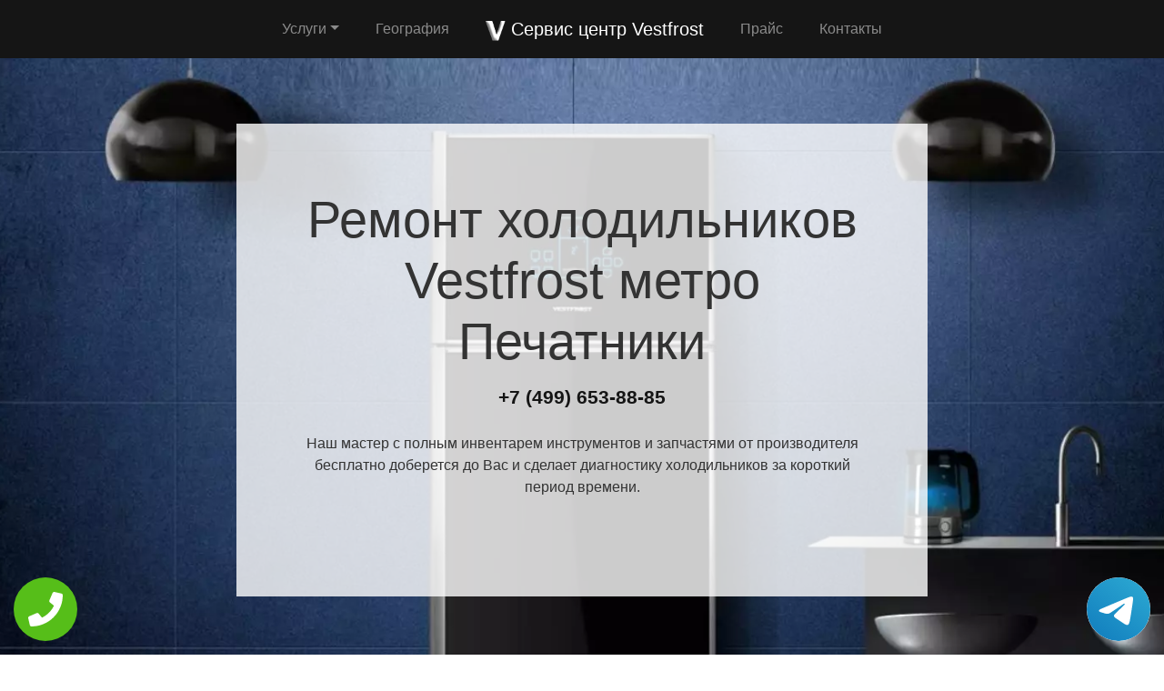

--- FILE ---
content_type: text/html; charset=UTF-8
request_url: https://rs-vestfrost.ru/holodilniki/metro-pechatniki
body_size: 9376
content:
<!DOCTYPE html>
<html>
<head>
    <meta charset="utf-8">
    <meta name="viewport" content="width=device-width, initial-scale=1">
    <title>Ремонт  Vestfrost метро Печатники | Сервисный центр Vestfrost</title>
    <meta name="description" content="Сервисный ремонт  Vestfrost метро Печатники по недорогой цене Москва и Московской области с бесплатным выездом мастера и диагностикой в короткий срок.">
    <meta name="Keywords" content="Ремонт  Vestfrost метро Печатники, ремонт Vestfrost метро Печатники"> 
    <link rel="icon" href="/img/logo1.png">
    <link rel="canonical" href="https://rs-vestfrost.ru/holodilniki/metro-pechatniki"/>
<meta name="yandex-verification" content="e8b396b44324b0d7" />
<!-- Global site tag (gtag.js) - Google Analytics -->
<script async src="https://www.googletagmanager.com/gtag/js?id=G-9M81FW20HV"></script>
<script>
window.dataLayer = window.dataLayer || [];
function gtag(){dataLayer.push(arguments);}
gtag('js', new Date());

gtag('config', 'G-9M81FW20HV');
</script>
<!-- Yandex.Metrika counter -->
<script type="text/javascript" >
   (function(m,e,t,r,i,k,a){m[i]=m[i]||function(){(m[i].a=m[i].a||[]).push(arguments)};
   m[i].l=1*new Date();k=e.createElement(t),a=e.getElementsByTagName(t)[0],k.async=1,k.src=r,a.parentNode.insertBefore(k,a)})
   (window, document, "script", "https://mc.yandex.ru/metrika/tag.js", "ym");

   ym(55673221, "init", {
        clickmap:true,
        trackLinks:true,
        accurateTrackBounce:true,
        webvisor:true
   });
</script>
<noscript><div><img src="https://mc.yandex.ru/watch/55673221" style="position:absolute; left:-9999px;" alt="" /></div></noscript>
<!-- /Yandex.Metrika counter -->
	
    <link rel="stylesheet" href="/css/theme.css" type="text/css">
    <style>
    .grecaptcha-badge{display:none;}
    .callback{display:none;}
    @media screen and (max-width: 480px){
    #header h1{font-size: 35px;}
    #header .p-5{padding: 2rem !important}
    .callback{display:block;}
    #footer{margin-bottom: 90px;}
    #footer .text-right{text-align:center !important;}
    }
     .tel-buttons {
  pointer-events: none;

  padding: 15px;
  position: fixed;
  display: flex;
  justify-content: space-between;
  align-items: center;
  right: 0;
  left: 0;
  bottom: 0;
  z-index: 2000;
}

.tel-buttons__btn {
  pointer-events: auto;
  display: block;
  justify-content: center;
  align-items: center;
  overflow: hidden;
  width: 70px;
  height: 70px;
  border-radius: 50%;
  background-color: #56be19;
  transition: all 0.3s ease;
}


.tel-buttons__btn:hover,
.tel-buttons__btn:focus {
  opacity: 0.8;
}

.tel-buttons__btn:active {
  opacity: 0.5;
}

.tel-buttons__btn--tel {
  background-color: #fff;
}

.tel-buttons__icon {
  width: 100%;
  padding: 16px;
  color: white;
}</style>
</head>
<body style="margin-top: 64px !important;">
    	<div class="tel-buttons">				
	<a href="tel:+74996538885" class="tel-buttons__btn">				
		<svg aria-hidden="true" focusable="false" data-prefix="fas" data-icon="phone" role="img" xmlns="http://www.w3.org/2000/svg" viewBox="0 0 512 512" class="tel-buttons__icon">			
			<path fill="currentColor" d="M493.4 24.6l-104-24c-11.3-2.6-22.9 3.3-27.5 13.9l-48 112c-4.2 9.8-1.4 21.3 6.9 28l60.6 49.6c-36 76.7-98.9 140.5-177.2 177.2l-49.6-60.6c-6.8-8.3-18.2-11.1-28-6.9l-112 48C3.9 366.5-2 378.1.6 389.4l24 104C27.1 504.2 36.7 512 48 512c256.1 0 464-207.5 464-464 0-11.2-7.7-20.9-18.6-23.4z" class=""></path>		
		</svg>			
	</a>				
	<a href="https://t.me/AuthorizedSC" class="tel-buttons__btn tel-buttons__btn--tel">				
		<svg xmlns="http://www.w3.org/2000/svg" data-name="Layer 1" width="70" height="70" viewBox="0 0 33 33"><defs><linearGradient id="a" x1="6.15" x2="26.78" y1="29.42" y2="3.67" gradientUnits="userSpaceOnUse"><stop offset="0" stop-color="#1482c0"/><stop offset="1" stop-color="#29a4d0"/></linearGradient></defs><path d="M16.5 0C25.61 0 33 7.39 33 16.5S25.61 33 16.5 33 0 25.61 0 16.5 7.39 0 16.5 0Zm5.69 23.23c.3-.93 1.73-10.21 1.9-12.04.05-.55-.12-.92-.46-1.09-.41-.2-1.03-.1-1.74.16-.98.35-13.47 5.66-14.19 5.96-.68.29-1.33.61-1.33 1.07 0 .32.19.5.72.69.55.2 1.93.61 2.75.84.79.22 1.68.03 2.18-.28.53-.33 6.68-4.44 7.12-4.8.44-.36.79.1.43.46-.36.36-4.58 4.45-5.13 5.02-.68.69-.2 1.4.26 1.69.52.33 4.24 2.82 4.8 3.22.56.4 1.13.58 1.65.58s.79-.69 1.05-1.48Z" style="fill:url(#a);stroke-width:0"/></svg>			
	</a>				
</div>	
  <nav class="navbar navbar-expand-md bg-dark navbar-dark fixed-top" >
    <div class="container justify-content-center"> <button class="navbar-toggler navbar-toggler-right border-0" type="button" data-toggle="collapse" data-target="#navbar15">
        <span class="navbar-toggler-icon"></span>
      </button>
      <div class="collapse navbar-collapse text-center justify-content-center" id="navbar15">
        <ul class="navbar-nav">
          <li class="nav-item mx-2 dropdown">
            <a class="nav-link dropdown-toggle" data-toggle="dropdown" href="#" role="button" aria-haspopup="true" aria-expanded="false">Услуги</a>
            <div class="dropdown-menu">
                <a class="dropdown-item" href="/duhovki">Ремонт духовых шкафов</a><a class="dropdown-item" href="/holodilniki">Ремонт холодильников</a><a class="dropdown-item" href="/kondicionery">Ремонт кондиционеров</a><a class="dropdown-item" href="/morozilniki">Ремонт морозильников</a><a class="dropdown-item" href="/posudomoiki">Ремонт посудомоечных машин</a><a class="dropdown-item" href="/stiralki">Ремонт стиральных машин</a><a class="dropdown-item" href="/sushilnye_mashiny">Ремонт сушильных машин</a><a class="dropdown-item" href="/varochnye_panely">Ремонт варочных панелей</a><a class="dropdown-item" href="/vinnye_shkafy">Ремонт винных шкафов</a>            </div>
          </li>
          <li class="nav-item mx-2"> <a class="nav-link" href="/geografiya">География</a> </li>
          <li class="nav-item mx-2"> <a class="nav-link navbar-brand mr-0 text-white" href="/"><img src="/img/logo1.png" height="22" alt="logo">
              <b> Сервис центр Vestfrost</b></a> </li>
          <li class="nav-item mx-2"> <a class="nav-link" href="/price">Прайс</a> </li>
          <li class="nav-item mx-2"> <a class="nav-link" href="/contacts">Контакты</a> </li>
        </ul>
      </div>
    </div>
  </nav>
  <div class="py-5 text-center" id="header" style="background-image: url(/img/bekend.webp); background-size: cover; background-position: center center;	background-repeat: repeat;">
    <div class="container">
      <div class="row">
        <div class="p-5 mx-auto col-md-8 col-10" style="background-image: url(/img/math.png); background-position: top left;	background-size: 100%;	background-repeat: repeat;" id="headline">
          <h1 class="display-4">Ремонт холодильников <span class="d-inline-flex">Vestfrost</span> метро Печатники</h1>
          <p class="mb-3 font-weight-bold lead"><a href="tel:+74996538885" class="text-dark">+7 (499) 653-88-85</a></p>
          <p class="mb-4">Наш мастер с полным инвентарем инструментов и запчастями от производителя бесплатно доберется до Вас и сделает диагностику холодильников за короткий период времени.</p>
        </div>
      </div>
    </div>
  </div>
<div class="py-2">
    <div class="container">
        <div class="row">
            <div class="col-md-12">
                <ul class="breadcrumb">
                    <li class="breadcrumb-item"> <a href="/">Сервисный центр Vestfrost</a> </li>
                    <li class="breadcrumb-item"><a href="/holodilniki">Ремонт холодильников</a></li>
<li class="breadcrumb-item active">метро Печатники</li>
                </ul>
            </div>
        </div>
    </div>
</div><div class="py-5">
    <div class="container">
        <div class="row">
            <div class="px-lg-5 d-flex flex-column justify-content-center col-lg-6">
                <h2 class="text-center mb-3">Ремонт  <span class="d-inline-flex">Vestfrost</span> метро Печатники</h2>
                <p class="mb-3 lead">

Срочный ремонт  Vestfrost метро Печатники выполняется только лишь лучшими профессионалами. Благодаря своему многолетнему опыту мастер может быстро определить точную причину неисправности и предложить клиенту оптимальный способ ремонта. После восстановления, техника не просто продолжит работу, но и возобновит всю свою функциональность. Обращаясь к профессионалам, вы тратите деньги самым оптимальным образом и уверены в том, что техника очень быстро будет возвращена в рабочий режим
                </p>
            </div>
            <div class="col-lg-6"> <img class="img-fluid d-block" src="https://maps.googleapis.com/maps/api/staticmap?center=%D0%A0%D0%BE%D1%81%D1%81%D0%B8%D1%8F%2C+%D0%9C%D0%BE%D1%81%D0%BA%D0%BE%D0%B2%D1%81%D0%BA%D0%B0%D1%8F+%D0%BE%D0%B1%D0%BB%D0%B0%D1%81%D1%82%D1%8C%2C+%D0%9C%D0%BE%D1%81%D0%BA%D0%B2%D0%B0%2C+%D0%BC%D0%B5%D1%82%D1%80%D0%BE+%D0%9F%D0%B5%D1%87%D0%B0%D1%82%D0%BD%D0%B8%D0%BA%D0%B8&zoom=16&size=512x512&key=AIzaSyC7cTvP0FUPhpnbAWFeZs9BmnPwrDMUX0o" alt="ремонт Vestfrost"> </div>
        </div>
    </div>
</div>  <div class="py-3 text-center">
    <div class="container">
      <div class="row">
        <div class="col-md-12 text-center">
          <h2 style="" class="mb-3">Преимущества официального сервиса</h2>
        </div>
      </div>
      <div class="row">
        <div class="col-md-12">
          <p class="lead">Выезд и диагностика Бесплатно!* </p>
        </div>
      </div>
      <div class="row">
        <div class="col p-2"> <i class="d-block fa fa-3x mb-2 text-muted fa-circle-o"></i>
          <h4>Любой вопрос по телефону</h4>
          <p>Наши специалисты дадут полную информацию. Назначат цену ремонта и время работ.</p>
        </div>
        <div class="col p-2"> <i class="d-block fa fa-stop-circle-o fa-3x mb-2 text-muted"></i>
          <h4>Мастер бесплатно выезжает на дом</h4>
          <p>Где Вы не находились в Москве или области - наш мастер в любом случае будет у Вас в течении часа.</p>
        </div>
        <div class="col p-2"> <i class="d-block fa fa-stop-circle fa-3x mb-2 text-muted"></i>
          <h4>Ремонт запчастями от производителя</h4>
          <p>Наши специалисты имеют при себе оригинальные комплектующие от любой техники.</p>
        </div>
        <div class="col p-2"> <i class="d-block fa fa-3x mb-2 text-muted fa-circle"></i>
          <h4>Гарантия на работы по ремонту</h4>
          <p>Наша компания предоставляет гарантию на выполненые работы по ремонту до 2 лет.</p>
        </div>
        <div class="col p-2"> <i class="d-block fa fa-3x mb-2 text-muted fa-circle-o"></i>
          <h4>Универсальная оплата наших услуг</h4>
          <p>Мы берем оплату от Вас любыми способами, будь то наличный или безналиный перевод.</p>
        </div>
      </div>
      <div class="row">
        <div class="col-md-12">
          <p class="p-2 text-left">*При отказе от ремонта стоимость диагностики – 1000 руб.</p>
        </div>
      </div>
    </div>
  </div>
      <div class="py-5" id="vizvat" >
    <div class="container">
      <div class="row">
        <div class="col-lg-6 order-2 order-lg-1 p-0"> <img class="img-fluid d-block" src="/img/image.webp" alt="Вызвать мастера"> </div>
        <div class="px-5 col-lg-6 d-flex flex-column align-items-start justify-content-center order-1 order-lg-2">
          <h2>Вызвать мастера</h2>
          <p class="mb-3">Наш мастер будет у Вас в течении часа совершенно бесплатно и не с пустыми руками. Благодаря большому опыту за спиной у специалиста всегда с собой в наличии полный спектр инструметов на все виды поломок бытовой техники.</p>
          <form class="form-inline d-flex justify-content-center mb-4" id="fo1">
            <div class="input-group"> 
            <input type="tel" class="form-control" name="tel" required placeholder="Ваш телефон">
              <div class="input-group-append"> 
              <button class="btn btn-primary" type="submit">Отправить</button> 
              </div>
            </div>
          </form>
          <p class="mb-3 lead">Или позвоните по номеру <a href="tel:+74996538885" class="d-inline-flex"><b>+7 (499) 653-88-85</b></a>.</p>
        </div>
      </div>
    </div>
  </div>
  
  <div class="py-4 text-center">
    <div class="container">
      <div class="row">
        <div class="col-md-12">
          <h2 class="mb-3">Схема работы</h2>
        </div>
      </div>
      <div class="row">
        <div class="col p-1">
          <div class="card  p-1">
            <div class="card-body p-4"> <img class="img-fluid d-block mb-3 mx-auto" src="/img/work1.png" width="150" alt="Бесплатный вызов">
              <h4>Бесплатный вызов</h4>
              <p class="mb-0">На стадии звонка договариваемся с временем визита и выбора мастера.</p>
            </div>
          </div>
        </div>
        <div class="col p-1">
          <div class="card p-1">
            <div class="card-body p-4"> <img class="img-fluid d-block mb-3 mx-auto" src="/img/work2.png" width="150" alt="Выезд мастера">
              <h4>Выезд мастера</h4>
              <p class="mb-0">За час до согласованного времени с Вами свяжется мастер.</p>
            </div>
          </div>
        </div>
        <div class="col p-1">
          <div class="card p-1">
            <div class="card-body p-4"> <img class="img-fluid d-block mb-3 mx-auto" src="/img/work3.png" width="150" alt="Диагностика техники">
              <h4>Диагностика техники</h4>
              <p class="mb-0">Цена за ремонт будет известна после бесплатной диагностики.</p>
            </div>
          </div>
        </div>
        <div class="col p-1">
          <div class="card p-1">
            <div class="card-body p-4"> <img class="img-fluid d-block mb-3 mx-auto" src="/img/work4.png" width="150" alt="Ремонт техники">
              <h4>Ремонт техники</h4>
              <p class="mb-0">Специалист производит ремонт на месте и в короткий срок.</p>
            </div>
          </div>
        </div>
        <div class="col p-1">
          <div class="card p-1">
            <div class="card-body p-4"> <img class="img-fluid d-block mb-3 mx-auto" src="/img/work5.png" width="150" alt="Получение гарантии">
              <h4>Получение гарантии</h4>
              <p class="mb-0">Сразу после всех работ Вам будет предоставлена гарантия.</p>
            </div>
          </div>
        </div>
      </div>
    </div>
  </div>
    <div class="py-5">
    <div class="container">
      <div class="row">
        <div class="col-lg-6 order-2 order-lg-1"> <img class="d-block img-fluid mx-auto" src="/img/dogovor.webp" alt="Гарантия ремонта"> </div>
        <div class="px-md-5 p-3 col-lg-6 d-flex flex-column align-items-start justify-content-center order-1 order-lg-2">
          <h2 class="mb-3">Гарантийные обязательства</h2>
          <div class="row">
            <div class="col-6">
              <h5> <b>Гарантийный талон</b> </h5>
              <p>Выдаем гарантию не зависимо от сложности работ.</p>
            </div>
            <div class="col-6">
              <h5> <b>Сроки</b> </h5>
              <p>Гарантия варьируется от полугода до 2-х лет смотря какая неисправность.</p>
            </div>
            <div class="col-6">
              <h5> <b>Диагностика</b> </h5>
              <p>Мастер перед ремонтом совершенно бесплатно производит диагностику.</p>
            </div>
            <div class="col-6">
              <h5> <b>Комплектующие</b> </h5>
              <p>Мы применяем детали только от официального производителя.</p>
            </div>
            <div class="col-6">
              <h5> <b>Наценка</b> </h5>
              <p>У нас честные цены за ремонт бытовой техники без обмана.</p>
            </div>
            <div class="col-6">
              <h5> <b>Выезд мастера</b> </h5>
              <p>Мастер оперативно приезжает к месту назначения в течении часа.</p>
            </div>
          </div>
        </div>
      </div>
    </div>
  </div>  <div class="py-5 text-center" >
    <div class="container">
      <div class="row">
        <div class="mx-auto col-md-12">
          <h2 class="mb-3">Наша команда</h2>
        </div>
      </div>
      <div class="row">
        <div class="col-6 col-lg-3 p-4"> <img class="img-fluid d-block mb-3 mx-auto rounded-circle" src="/img/master1.jpg" width="200" alt="мастер">
          <h5> <b>Дмитрий Аркадьевич</b> </h5>
          <p class="mb-3">Стиральный мастер</p>
          <p class="mb-0">11 лет опыта в ремонте холодильников.</p>
        </div>
        <div class="col-6 col-lg-3 p-4"> <img class="img-fluid d-block mb-3 mx-auto rounded-circle" src="/img/master2.jpg" width="200" alt="мастер">
          <h5> <b>Дмитрий Зарубов</b> </h5>
          <p class="mb-3">Холодильный мастер</p>
          <p class="mb-0">9 лет опыта в ремонте холодильников.</p>
        </div>
        <div class="col-6 col-lg-3 p-4"> <img class="img-fluid d-block mb-3 mx-auto rounded-circle" src="/img/master3.jpg" width="200" alt="мастер">
          <h5> <b>Антон Петренко</b> </h5>
          <p class="mb-3">Универсальный мастер</p>
          <p class="mb-0">5 лет опыта в ремонте холодильников.</p>
        </div>
        <div class="col-6 col-lg-3 p-4"> <img class="img-fluid d-block mb-3 mx-auto rounded-circle" src="/img/master4.jpg" width="200" alt="мастер">
          <h5> <b>Всеволод Краснов</b> </h5>
          <p class="mb-3">Универсальный мастер</p>
          <p class="mb-0">8 лет опыта в ремонте холодильников.</p>
        </div>
      </div>
    </div>
  </div>
  <div class="py-3">
    <div class="container">
      <div class="row">
        <div class="col-md-12">
          <h2 class="text-center">Что говорят клиенты</h2>
        </div>
      </div>
      <div class="row">
        <div class="col-md-6 p-3">
          <div class="card">
            <div class="card-body p-4">
              <p class="mb-3">На днях стиральная машина отказалась включаться и после долгих попыток все исправить самому пришел к выводу что надо звонить в сервис центр. По приезду мастер бесплатно провет диагностику и выявил причну, после чего на месте устранил. Спасибо большое.</p>
              <div class="row">
                <div class="col-lg-12 col-9 d-flex align-items-center">
                  <p class="my-2">Илья Дмитраков <i>г. Москва</i> </p>
                </div>
              </div>
            </div>
          </div>
        </div>
        <div class="ml-auto col-md-6 p-3">
          <div class="card">
            <div class="card-body p-4">
              <p class="mb-3">Моя стиральная машина Vestfrost перестала крутить барабан. Вызвал по телефону мастера и прождал его не более 30 минут. Специалист осмотрел машинку и принялся ремонтировать. Спустя не долгое время после включения стиральная машина вновь закрутила барабан.</p>
              <div class="row">
                <div class="col-lg-12 col-9 d-flex align-items-center">
                  <p class="my-2">Максим Жарких <i>г. Истра</i> </p>
                </div>
              </div>
            </div>
          </div>
        </div>
      </div>
    </div>
  </div>
  <div class="py-5" style="">
    <div class="container">
      <div class="row">
        <div class="col-lg-6 order-2 order-lg-1 p-0"> <img class="img-fluid d-block" src="/img/image.webp" alt="Заказать звонок"> </div>
        <div class="px-5 col-lg-6 d-flex flex-column align-items-start justify-content-center order-1 order-lg-2">
          <h2>Заказать звонок</h2>
          <p class="mb-3">Закажите звонок с сайта и мы перезвоним Вам в течении одной минуты для согласования времени визита мастера на дом и более детальной консультации решения Вашей проблемы и стоимости по телефону.</p>
          <form class="form-inline d-flex justify-content-center mb-4" id="fo2">
            <div class="input-group"> 
              <input type="tel" class="form-control" name="tel" required placeholder="Ваш телефон">
              <div class="input-group-append"> 
                <button class="btn btn-primary" type="submit">Отправить</button> 
              </div>
            </div>
          </form>
          <p class="lead">Или позвоните по номеру <a href="tel:+74996538885" class="d-inline-flex"><b>+7 (499) 653-88-85</b></a>.</p>
        </div>
      </div>
    </div>
  </div>
  <div class="py-3" id="footer">
    <div class="container">
      <div class="row">
        <div class="col-md-9 text-center">
          <ul class="nav justify-content-center">
            <li class="nav-item mx-2 dropdown">
                <a class="nav-link dropdown-toggle" data-toggle="dropdown" href="#" role="button" aria-haspopup="true" aria-expanded="false">Услуги</a>
                <div class="dropdown-menu">
                  <a class="dropdown-item" href="/duhovki">Ремонт духовых шкафов</a><a class="dropdown-item" href="/holodilniki">Ремонт холодильников</a><a class="dropdown-item" href="/kondicionery">Ремонт кондиционеров</a><a class="dropdown-item" href="/morozilniki">Ремонт морозильников</a><a class="dropdown-item" href="/posudomoiki">Ремонт посудомоечных машин</a><a class="dropdown-item" href="/stiralki">Ремонт стиральных машин</a><a class="dropdown-item" href="/sushilnye_mashiny">Ремонт сушильных машин</a><a class="dropdown-item" href="/varochnye_panely">Ремонт варочных панелей</a><a class="dropdown-item" href="/vinnye_shkafy">Ремонт винных шкафов</a>                </div>
              </li>
            <li class="nav-item"> <a class="nav-link" href="/price">Прайс</a> </li>
            <li class="nav-item"> <a class="nav-link" href="/contacts">Контакты</a> </li>
            <li class="nav-item"> <a class="nav-link" href="/politika">Политика конфиденциальности</a> </li><style>
            .dropdown-menu{
                max-height:35em;
                overflow-y:auto;
            }
            </style>
            <li class="nav-item mx-2 dropdown">
                <a class="nav-link dropdown-toggle" data-toggle="dropdown" href="#" role="button" aria-haspopup="true" aria-expanded="false">Область работы</a>
                <div class="dropdown-menu">
                  <a class="dropdown-item col-md-4" href="//rs-vestfrost.ru">Москва</a>          <a class="dropdown-item col-md-4" href="//aprelevka.rs-vestfrost.ru">Апрелевка</a>        <a class="dropdown-item col-md-4" href="//bronnicy.rs-vestfrost.ru">Бронницы</a>        <a class="dropdown-item col-md-4" href="//vereya.rs-vestfrost.ru">Верея</a>        <a class="dropdown-item col-md-4" href="//volokolamsk.rs-vestfrost.ru">Волоколамск</a>        <a class="dropdown-item col-md-4" href="//voskresensk.rs-vestfrost.ru">Воскресенск</a>        <a class="dropdown-item col-md-4" href="//vysokovsk.rs-vestfrost.ru">Высоковск</a>        <a class="dropdown-item col-md-4" href="//golicyno.rs-vestfrost.ru">Голицыно</a>        <a class="dropdown-item col-md-4" href="//dzerzhinskiy.rs-vestfrost.ru">Дзержинский</a>        <a class="dropdown-item col-md-4" href="//dmitrov.rs-vestfrost.ru">Дмитров</a>        <a class="dropdown-item col-md-4" href="//domodedovo.rs-vestfrost.ru">Домодедово</a>        <a class="dropdown-item col-md-4" href="//drezna.rs-vestfrost.ru">Дрезна</a>        <a class="dropdown-item col-md-4" href="//dubna.rs-vestfrost.ru">Дубна</a>        <a class="dropdown-item col-md-4" href="//egorevsk.rs-vestfrost.ru">Егорьевск</a>        <a class="dropdown-item col-md-4" href="//zheleznodorozhnyy.rs-vestfrost.ru">Железнодорожный</a>        <a class="dropdown-item col-md-4" href="//zhukovskiy.rs-vestfrost.ru">Жуковский</a>        <a class="dropdown-item col-md-4" href="//zaraysk.rs-vestfrost.ru">Зарайск</a>        <a class="dropdown-item col-md-4" href="//zvenigorod.rs-vestfrost.ru">Звенигород</a>        <a class="dropdown-item col-md-4" href="//ivanteevka.rs-vestfrost.ru">Ивантеевка</a>        <a class="dropdown-item col-md-4" href="//istra.rs-vestfrost.ru">Истра</a>        <a class="dropdown-item col-md-4" href="//kashira.rs-vestfrost.ru">Кашира</a>        <a class="dropdown-item col-md-4" href="//klimovsk.rs-vestfrost.ru">Климовск</a>        <a class="dropdown-item col-md-4" href="//klin.rs-vestfrost.ru">Клин</a>        <a class="dropdown-item col-md-4" href="//kolomna.rs-vestfrost.ru">Коломна</a>        <a class="dropdown-item col-md-4" href="//kotelniki.rs-vestfrost.ru">Котельники</a>        <a class="dropdown-item col-md-4" href="//krasmoarmeysk.rs-vestfrost.ru">Красмоармейск</a>        <a class="dropdown-item col-md-4" href="//krasnozavodsk.rs-vestfrost.ru">Краснозаводск</a>        <a class="dropdown-item col-md-4" href="//krasnoznamensk.rs-vestfrost.ru">Краснознаменск</a>        <a class="dropdown-item col-md-4" href="//kubinka.rs-vestfrost.ru">Кубинка</a>        <a class="dropdown-item col-md-4" href="//kurovskoe.rs-vestfrost.ru">Куровское</a>        <a class="dropdown-item col-md-4" href="//likino-dulevo.rs-vestfrost.ru">Ликино-Дулево</a>        <a class="dropdown-item col-md-4" href="//losino-petrovskiy.rs-vestfrost.ru">Лосино-Петровский</a>        <a class="dropdown-item col-md-4" href="//luhovicy.rs-vestfrost.ru">Луховицы</a>        <a class="dropdown-item col-md-4" href="//lytkarino.rs-vestfrost.ru">Лыткарино</a>        <a class="dropdown-item col-md-4" href="//mozhaysk.rs-vestfrost.ru">Можайск</a>        <a class="dropdown-item col-md-4" href="//naro-fominsk.rs-vestfrost.ru">Наро-Фоминск</a>        <a class="dropdown-item col-md-4" href="//noginsk.rs-vestfrost.ru">Ногинск</a>        <a class="dropdown-item col-md-4" href="//ozherele.rs-vestfrost.ru">Ожерелье</a>        <a class="dropdown-item col-md-4" href="//ozery.rs-vestfrost.ru">Озеры</a>        <a class="dropdown-item col-md-4" href="//orehovo-zuevo.rs-vestfrost.ru">Орехово-Зуево</a>        <a class="dropdown-item col-md-4" href="//pavlovskiy-posad.rs-vestfrost.ru">Павловский Посад</a>        <a class="dropdown-item col-md-4" href="//podolsk.rs-vestfrost.ru">Подольск</a>        <a class="dropdown-item col-md-4" href="//protvino.rs-vestfrost.ru">Протвино</a>        <a class="dropdown-item col-md-4" href="//pushchino.rs-vestfrost.ru">Пущино</a>        <a class="dropdown-item col-md-4" href="//ramenskoe.rs-vestfrost.ru">Раменское</a>        <a class="dropdown-item col-md-4" href="//reutov.rs-vestfrost.ru">Реутов</a>        <a class="dropdown-item col-md-4" href="//roshal.rs-vestfrost.ru">Рошаль</a>        <a class="dropdown-item col-md-4" href="//ruza.rs-vestfrost.ru">Руза</a>        <a class="dropdown-item col-md-4" href="//sergiev-posad.rs-vestfrost.ru">Сергиев Посад</a>        <a class="dropdown-item col-md-4" href="//serpuhov.rs-vestfrost.ru">Серпухов</a>        <a class="dropdown-item col-md-4" href="//solnechnogorsk.rs-vestfrost.ru">Солнечногорск</a>        <a class="dropdown-item col-md-4" href="//stremilovo.rs-vestfrost.ru">Стремилово</a>        <a class="dropdown-item col-md-4" href="//stupino.rs-vestfrost.ru">Ступино</a>        <a class="dropdown-item col-md-4" href="//shodnya.rs-vestfrost.ru">Сходня</a>        <a class="dropdown-item col-md-4" href="//taldom.rs-vestfrost.ru">Талдом</a>        <a class="dropdown-item col-md-4" href="//troick.rs-vestfrost.ru">Троицк</a>        <a class="dropdown-item col-md-4" href="//fryazino.rs-vestfrost.ru">Фрязино</a>        <a class="dropdown-item col-md-4" href="//hotkovo.rs-vestfrost.ru">Хотьково</a>        <a class="dropdown-item col-md-4" href="//chernogolovka.rs-vestfrost.ru">Черноголовка</a>        <a class="dropdown-item col-md-4" href="//chehov.rs-vestfrost.ru">Чехов</a>        <a class="dropdown-item col-md-4" href="//shatura.rs-vestfrost.ru">Шатура</a>        <a class="dropdown-item col-md-4" href="//shchelkovo.rs-vestfrost.ru">Щелково</a>        <a class="dropdown-item col-md-4" href="//elektrogorsk.rs-vestfrost.ru">Электрогорск</a>        <a class="dropdown-item col-md-4" href="//elektrostal.rs-vestfrost.ru">Электросталь</a>        <a class="dropdown-item col-md-4" href="//elektrougli.rs-vestfrost.ru">Электроугли</a>        <a class="dropdown-item col-md-4" href="//yubileynyy.rs-vestfrost.ru">Юбилейный</a>        <a class="dropdown-item col-md-4" href="//yahroma.rs-vestfrost.ru">Яхрома</a>                </div>
            </li>
          </ul>
        </div>
        <div class="col-md-3">
          <p class="mb-0 py-1 text-right">©2025 Сервисный центр Vestfrost</p>
        </div>
      </div>
    </div>
  </div>
  <div class="container">
<div class="row">
<div class="footer__oficial-info">
<ul>
<li>
<span>Юр. Наименование:</span> ОБЩЕСТВО С ОГРАНИЧЕННОЙ ОТВЕТСТВЕННОСТЬЮ "РЕМОНТ БЫТОВОЙ ТЕХНИКИ"
</li>
<li>
<span>Юр. Адрес:</span> 654084, Кемеровская область, г Новокузнецк, р-н Орджоникидзевский, пр-кт Шахтеров, д. 31, кв. 2
</li>
</ul>
<ul class="footer__ul--2">
<li>
<span>ИНН:</span> 4253052180
</li>
<li>
<span>ОГРН:</span> 1224200006128
</li>
</ul>
<style>
.footer__oficial-info {
margin: 0.5rem 0.5rem;
color: #000;
display: flex;
flex-direction: column;
align-items: flex-start;
border: 1px solid rgba(0,0,0,0.125);
padding: 1rem;
border-radius: 0.25rem;
margin: 1rem auto;
}
.footer__oficial-info li {
padding:0;
}
.footer__oficial-info ul {
font-size: 12px;
font-weight: bold;
margin-bottom: 0;
text-align: center;
list-style-position: inside;
}
.footer__oficial-info ul span {
font-weight: normal;
}
.footer__oficial-info ul.footer__ul--2 {
display: flex;
flex-wrap: wrap;
margin: 0 -0.5rem;
justify-content: center;
width: 100%;
}
.footer__oficial-info ul.footer__ul--2 li {
margin: 0.5rem;
}
.footer__oficial-info ul.footer__ul--2 li:first-child {
margin-right: 1.5rem;
}
.site-footer {
flex-wrap: wrap;
}
</style>
</div>
</div>
</div>
  <div class="text-center callback">
    <a href="tel:+74996538885">
      <div class="container fixed-bottom" style="background:#6e20d6;">
        <div class="row">
          <div class="col-md-12 p-3" style="font-size:26px; font-weight:800; color:#fff;"> Позвонить в Vestfrost </div>
        </div>
      </div>
    </a>
  </div>
<link rel="stylesheet" href="/css/font-awesome-4.7.0/css/font-awesome.min.css" type="text/css">
<script src="https://code.jquery.com/jquery-3.4.1.min.js" integrity="sha256-CSXorXvZcTkaix6Yvo6HppcZGetbYMGWSFlBw8HfCJo=" crossorigin="anonymous"></script>
<script src="https://cdnjs.cloudflare.com/ajax/libs/popper.js/1.14.3/umd/popper.min.js" integrity="sha384-ZMP7rVo3mIykV+2+9J3UJ46jBk0WLaUAdn689aCwoqbBJiSnjAK/l8WvCWPIPm49" crossorigin="anonymous"></script>
<script src="https://stackpath.bootstrapcdn.com/bootstrap/4.3.1/js/bootstrap.min.js" integrity="sha384-JjSmVgyd0p3pXB1rRibZUAYoIIy6OrQ6VrjIEaFf/nJGzIxFDsf4x0xIM+B07jRM" crossorigin="anonymous"></script>

<script src="/css/jquery.mask.js"></script>
    <script>
        $('input[name="tel"]').mask('+7 (999) 999-9999');
        $(document).ready(function () {
        $("form").submit(function (e) {
            e.preventDefault();
            var formID = $(this).attr('id');
            var formNm = $('#' + formID);
            $.ajax({
                type: "POST",
                url: '/order.php',
                data: formNm.serialize(),
                beforeSend: function() {
                    $(".btn").prop('disabled', true);
                    $('input[name="tel"]').prop('disabled', true);
                },
                success: function (data) {
                    $('input[name="tel"]').prop('disabled', false);
                    $('input[name="tel"]').val('');
                    $(formNm).html(data);
                },
                error: function (jqXHR, text, error) {
                    $(formNm).html(error);
                }
            });
            return false;
        });
    });
    </script>
</body>
</html>